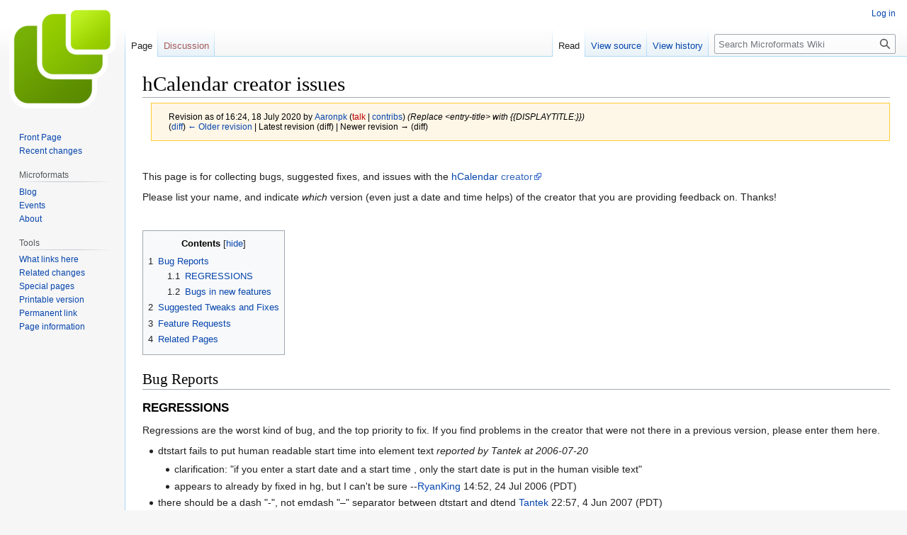

--- FILE ---
content_type: text/html; charset=UTF-8
request_url: http://microformats.org/wiki/index.php?title=hcalendar-creator-issues&direction=next&oldid=39445
body_size: 7011
content:
<!DOCTYPE html>
<html class="client-nojs" lang="en" dir="ltr">
<head>
<meta charset="UTF-8"/>
<title>hCalendar creator issues - Microformats Wiki</title>
<script>document.documentElement.className="client-js";RLCONF={"wgBreakFrames":false,"wgSeparatorTransformTable":["",""],"wgDigitTransformTable":["",""],"wgDefaultDateFormat":"dmy","wgMonthNames":["","January","February","March","April","May","June","July","August","September","October","November","December"],"wgRequestId":"62bf04eadf8f77cce64784a8","wgCSPNonce":false,"wgCanonicalNamespace":"","wgCanonicalSpecialPageName":false,"wgNamespaceNumber":0,"wgPageName":"hcalendar-creator-issues","wgTitle":"hcalendar-creator-issues","wgCurRevisionId":69805,"wgRevisionId":69805,"wgArticleId":2253,"wgIsArticle":true,"wgIsRedirect":false,"wgAction":"view","wgUserName":null,"wgUserGroups":["*"],"wgCategories":[],"wgPageContentLanguage":"en","wgPageContentModel":"wikitext","wgRelevantPageName":"hcalendar-creator-issues","wgRelevantArticleId":2253,"wgIsProbablyEditable":false,"wgRelevantPageIsProbablyEditable":false,"wgRestrictionEdit":[],"wgRestrictionMove":[]};RLSTATE={"site.styles":"ready","user.styles":
"ready","user":"ready","user.options":"loading","mediawiki.action.styles":"ready","mediawiki.interface.helpers.styles":"ready","skins.vector.styles.legacy":"ready"};RLPAGEMODULES=["site","mediawiki.page.ready","mediawiki.toc","skins.vector.legacy.js"];</script>
<script>(RLQ=window.RLQ||[]).push(function(){mw.loader.implement("user.options@1i9g4",function($,jQuery,require,module){mw.user.tokens.set({"patrolToken":"+\\","watchToken":"+\\","csrfToken":"+\\"});});});</script>
<link rel="stylesheet" href="/wiki/load.php?lang=en&amp;modules=mediawiki.action.styles%7Cmediawiki.interface.helpers.styles%7Cskins.vector.styles.legacy&amp;only=styles&amp;skin=vector"/>
<script async="" src="/wiki/load.php?lang=en&amp;modules=startup&amp;only=scripts&amp;raw=1&amp;skin=vector"></script>
<meta name="generator" content="MediaWiki 1.38.4"/>
<meta name="robots" content="noindex,nofollow"/>
<meta name="format-detection" content="telephone=no"/>
<link rel="shortcut icon" href="/favicon.ico"/>
<link rel="search" type="application/opensearchdescription+xml" href="/wiki/opensearch_desc.php" title="Microformats Wiki (en)"/>
<link rel="EditURI" type="application/rsd+xml" href="//microformats.org/wiki/api.php?action=rsd"/>
<link rel="alternate" type="application/atom+xml" title="Microformats Wiki Atom feed" href="/wiki/index.php?title=Special:RecentChanges&amp;feed=atom"/>
</head>
<body class="mediawiki ltr sitedir-ltr mw-hide-empty-elt ns-0 ns-subject page-hcalendar-creator-issues rootpage-hcalendar-creator-issues skin-vector action-view skin-vector-legacy"><div id="mw-page-base" class="noprint"></div>
<div id="mw-head-base" class="noprint"></div>
<div id="content" class="mw-body" role="main">
	<a id="top"></a>
	<div id="siteNotice"></div>
	<div class="mw-indicators">
	</div>
	<h1 id="firstHeading" class="firstHeading mw-first-heading">hCalendar creator issues</h1>
	<div id="bodyContent" class="vector-body">
		<div id="siteSub" class="noprint">From Microformats Wiki</div>
		<div id="contentSub"><div class="mw-revision warningbox"><div id="mw-revision-info">Revision as of 16:24, 18 July 2020 by <a href="/wiki/User:Aaronpk" class="mw-userlink" title="User:Aaronpk"><bdi>Aaronpk</bdi></a> <span class="mw-usertoollinks">(<a href="/wiki/index.php?title=User_talk:Aaronpk&amp;action=edit&amp;redlink=1" class="new mw-usertoollinks-talk" title="User talk:Aaronpk (page does not exist)">talk</a> | <a href="/wiki/Special:Contributions/Aaronpk" class="mw-usertoollinks-contribs" title="Special:Contributions/Aaronpk">contribs</a>)</span> <span class="comment">(Replace &lt;entry-title&gt; with {{DISPLAYTITLE:}})</span></div><div id="mw-revision-nav">(<a href="/wiki/index.php?title=hcalendar-creator-issues&amp;diff=prev&amp;oldid=69805" title="hcalendar-creator-issues">diff</a>) <a href="/wiki/index.php?title=hcalendar-creator-issues&amp;direction=prev&amp;oldid=69805" title="hcalendar-creator-issues">← Older revision</a> | Latest revision (diff) | Newer revision → (diff)</div></div></div>
		<div id="contentSub2"></div>
		
		<div id="jump-to-nav"></div>
		<a class="mw-jump-link" href="#mw-head">Jump to navigation</a>
		<a class="mw-jump-link" href="#searchInput">Jump to search</a>
		<div id="mw-content-text" class="mw-body-content mw-content-ltr" lang="en" dir="ltr"><div class="mw-parser-output"><p><br />
This page is for collecting bugs, suggested fixes, and issues with the <a href="/wiki/hcalendar" title="hcalendar">hCalendar</a> <a rel="nofollow" class="external text" href="http://microformats.org/code/hcalendar/creator">creator</a>
</p><p>Please list your name, and indicate <i>which</i> version (even just a date and time helps) of the creator that you are providing feedback on.  Thanks!
</p><p><br />
</p>
<div id="toc" class="toc" role="navigation" aria-labelledby="mw-toc-heading"><input type="checkbox" role="button" id="toctogglecheckbox" class="toctogglecheckbox" style="display:none" /><div class="toctitle" lang="en" dir="ltr"><h2 id="mw-toc-heading">Contents</h2><span class="toctogglespan"><label class="toctogglelabel" for="toctogglecheckbox"></label></span></div>
<ul>
<li class="toclevel-1 tocsection-1"><a href="#Bug_Reports"><span class="tocnumber">1</span> <span class="toctext">Bug Reports</span></a>
<ul>
<li class="toclevel-2 tocsection-2"><a href="#REGRESSIONS"><span class="tocnumber">1.1</span> <span class="toctext">REGRESSIONS</span></a></li>
<li class="toclevel-2 tocsection-3"><a href="#Bugs_in_new_features"><span class="tocnumber">1.2</span> <span class="toctext">Bugs in new features</span></a></li>
</ul>
</li>
<li class="toclevel-1 tocsection-4"><a href="#Suggested_Tweaks_and_Fixes"><span class="tocnumber">2</span> <span class="toctext">Suggested Tweaks and Fixes</span></a></li>
<li class="toclevel-1 tocsection-5"><a href="#Feature_Requests"><span class="tocnumber">3</span> <span class="toctext">Feature Requests</span></a></li>
<li class="toclevel-1 tocsection-6"><a href="#Related_Pages"><span class="tocnumber">4</span> <span class="toctext">Related Pages</span></a></li>
</ul>
</div>

<h2><span class="mw-headline" id="Bug_Reports">Bug Reports</span></h2>
<h3><span class="mw-headline" id="REGRESSIONS">REGRESSIONS</span></h3>
<p>Regressions are the worst kind of bug, and the top priority to fix. If you find problems in the creator that were not there in a previous version, please enter them here.
</p>
<ul><li>dtstart fails to put human readable start time into element text <i>reported by Tantek at 2006-07-20</i>
<ul><li>clarification: "if you enter a start date and a start time , only the start date is put in the human visible text"</li>
<li>appears to already by fixed in hg, but I can't be sure --<a href="/wiki/User:RyanKing" title="User:RyanKing">RyanKing</a> 14:52, 24 Jul 2006 (PDT)</li></ul></li>
<li>there should be a dash "-", not emdash "–" separator between dtstart and dtend <a href="/wiki/User:Tantek" title="User:Tantek">Tantek</a> 22:57, 4 Jun 2007 (PDT)
<ul><li>A range should be indicated via an endash, "&#8211;", not a dash. <a href="/wiki/User:Gazza" title="User:Gazza">Gazza</a> 23:34, 3 Apr 2008 (PDT)</li></ul></li>
<li>The creator appears to not work in IE6
<ul><li>reported by several people via email to <a href="/wiki/RyanKing" class="mw-redirect" title="RyanKing">RyanKing</a></li>
<li>error report:</li></ul></li></ul>
   <pre>-- Browser/OS --
IE v6 - SP2, Windows XP
 
Nothing shows up in the "code" areas.
Press "Build It!"
JS error-
Line: 4266
Char: 1
Error: Object required
Code: 0
URL: http://microformats.org/code/hcalendar/creator
</pre>
<ul><li>reported not to work in Opera on WinXP
<ul><li>reported to <a href="/wiki/RyanKing" class="mw-redirect" title="RyanKing">RyanKing</a> via email</li></ul></li></ul>
<p><br />
</p>
<h3><span class="mw-headline" id="Bugs_in_new_features">Bugs in new features</span></h3>
<ul><li>the automatic 'id' attribute generation needs to strip "@" (e.g. I created an event for "@media") <a href="/wiki/User:Tantek" title="User:Tantek">Tantek</a> 22:57, 4 Jun 2007 (PDT)
<ul><li>BBEdit validator reports: <blockquote><p>Value of attribute “id” for element “&lt;li&gt;” must begin with one of {A-Z,a-z} followed by zero or more of {A-Z,a-z,0-9,-,_,:,.}.</p></blockquote></li></ul></li></ul>
<h2><span class="mw-headline" id="Suggested_Tweaks_and_Fixes">Suggested Tweaks and Fixes</span></h2>
<ul><li>...</li></ul>
<p><br />
</p>
<h2><span class="mw-headline" id="Feature_Requests">Feature Requests</span></h2>
<p>This section should probably be moved to a separate <a href="/wiki/hcard-creator-feedback" class="mw-redirect" title="hcard-creator-feedback">hcard-creator-feedback</a> (or *-suggestions, or *-brainstorming) page.
</p>
<ul><li>option to change root element to say &lt;li&gt;</li>
<li>option to use mm/dd-mm/dd instead of MMM DD - MMM DD</li>
<li>options to turn off most emdashes</li></ul>
<h2><span class="mw-headline" id="Related_Pages">Related Pages</span></h2>
<ul><li><a href="/wiki/hcalendar" title="hcalendar">hCalendar specification</a></li>
<li><a href="/wiki/hcalendar-issues" title="hcalendar-issues">hcalendar-issues</a></li>
<li><a href="/wiki/hcard-creator-issues" title="hcard-creator-issues">hcard-creator-issues</a></li>
<li><a href="/wiki/hreview-creator-issues" title="hreview-creator-issues">hreview-creator-issues</a></li></ul>
<!-- 
NewPP limit report
Cached time: 20260201024807
Cache expiry: 86400
Reduced expiry: false
Complications: []
CPU time usage: 0.007 seconds
Real time usage: 0.010 seconds
Preprocessor visited node count: 33/1000000
Post‐expand include size: 0/2097152 bytes
Template argument size: 0/2097152 bytes
Highest expansion depth: 2/100
Expensive parser function count: 0/100
Unstrip recursion depth: 0/20
Unstrip post‐expand size: 223/5000000 bytes
-->
<!--
Transclusion expansion time report (%,ms,calls,template)
100.00%    0.000      1 -total
-->

<!-- Saved in parser cache with key wiki:pcache:idhash:2253-0!canonical and timestamp 20260201024807 and revision id 69805. Serialized with JSON.
 -->
</div>
<div class="printfooter">Retrieved from "<a dir="ltr" href="http://microformats.org/wiki/index.php?title=hcalendar-creator-issues&amp;oldid=69805">http://microformats.org/wiki/index.php?title=hcalendar-creator-issues&amp;oldid=69805</a>"</div></div>
		<div id="catlinks" class="catlinks catlinks-allhidden" data-mw="interface"></div>
	</div>
</div>

<div id="mw-navigation">
	<h2>Navigation menu</h2>
	<div id="mw-head">
		
<nav id="p-personal" class="mw-portlet mw-portlet-personal vector-user-menu-legacy vector-menu" aria-labelledby="p-personal-label" role="navigation" 
	 >
	<label id="p-personal-label" aria-label="" class="vector-menu-heading">
		<span class="vector-menu-heading-label">Personal tools</span>
	</label>
	<div class="vector-menu-content">
		
		<ul class="vector-menu-content-list"><li id="pt-login" class="mw-list-item"><a href="/wiki/index.php?title=Special:UserLogin&amp;returnto=hcalendar-creator-issues&amp;returntoquery=direction%3Dnext%26oldid%3D39445" title="You are encouraged to log in; however, it is not mandatory [o]" accesskey="o"><span>Log in</span></a></li></ul>
		
	</div>
</nav>

		<div id="left-navigation">
			
<nav id="p-namespaces" class="mw-portlet mw-portlet-namespaces vector-menu vector-menu-tabs" aria-labelledby="p-namespaces-label" role="navigation" 
	 >
	<label id="p-namespaces-label" aria-label="" class="vector-menu-heading">
		<span class="vector-menu-heading-label">Namespaces</span>
	</label>
	<div class="vector-menu-content">
		
		<ul class="vector-menu-content-list"><li id="ca-nstab-main" class="selected mw-list-item"><a href="/wiki/hcalendar-creator-issues" title="View the content page [c]" accesskey="c"><span>Page</span></a></li><li id="ca-talk" class="new mw-list-item"><a href="/wiki/index.php?title=Talk:hcalendar-creator-issues&amp;action=edit&amp;redlink=1" rel="discussion" title="Discussion about the content page (page does not exist) [t]" accesskey="t"><span>Discussion</span></a></li></ul>
		
	</div>
</nav>

			
<nav id="p-variants" class="mw-portlet mw-portlet-variants emptyPortlet vector-menu-dropdown-noicon vector-menu vector-menu-dropdown" aria-labelledby="p-variants-label" role="navigation" 
	 >
	<input type="checkbox"
		id="p-variants-checkbox"
		role="button"
		aria-haspopup="true"
		data-event-name="ui.dropdown-p-variants"
		class="vector-menu-checkbox" aria-labelledby="p-variants-label" />
	<label id="p-variants-label" aria-label="Change language variant" class="vector-menu-heading">
		<span class="vector-menu-heading-label">English</span>
			<span class="vector-menu-checkbox-expanded">expanded</span>
			<span class="vector-menu-checkbox-collapsed">collapsed</span>
	</label>
	<div class="vector-menu-content">
		
		<ul class="vector-menu-content-list"></ul>
		
	</div>
</nav>

		</div>
		<div id="right-navigation">
			
<nav id="p-views" class="mw-portlet mw-portlet-views vector-menu vector-menu-tabs" aria-labelledby="p-views-label" role="navigation" 
	 >
	<label id="p-views-label" aria-label="" class="vector-menu-heading">
		<span class="vector-menu-heading-label">Views</span>
	</label>
	<div class="vector-menu-content">
		
		<ul class="vector-menu-content-list"><li id="ca-view" class="selected mw-list-item"><a href="/wiki/hcalendar-creator-issues"><span>Read</span></a></li><li id="ca-viewsource" class="mw-list-item"><a href="/wiki/index.php?title=hcalendar-creator-issues&amp;action=edit" title="This page is protected.&#10;You can view its source [e]" accesskey="e"><span>View source</span></a></li><li id="ca-history" class="mw-list-item"><a href="/wiki/index.php?title=hcalendar-creator-issues&amp;action=history" title="Past revisions of this page [h]" accesskey="h"><span>View history</span></a></li></ul>
		
	</div>
</nav>

			
<nav id="p-cactions" class="mw-portlet mw-portlet-cactions emptyPortlet vector-menu-dropdown-noicon vector-menu vector-menu-dropdown" aria-labelledby="p-cactions-label" role="navigation"  title="More options"
	 >
	<input type="checkbox"
		id="p-cactions-checkbox"
		role="button"
		aria-haspopup="true"
		data-event-name="ui.dropdown-p-cactions"
		class="vector-menu-checkbox" aria-labelledby="p-cactions-label" />
	<label id="p-cactions-label" aria-label="" class="vector-menu-heading">
		<span class="vector-menu-heading-label">More</span>
			<span class="vector-menu-checkbox-expanded">expanded</span>
			<span class="vector-menu-checkbox-collapsed">collapsed</span>
	</label>
	<div class="vector-menu-content">
		
		<ul class="vector-menu-content-list"></ul>
		
	</div>
</nav>

			
<div id="p-search" role="search" class="vector-search-box-vue  vector-search-box-show-thumbnail vector-search-box-auto-expand-width vector-search-box">
	<div>
			<h3 >
				<label for="searchInput">Search</label>
			</h3>
		<form action="/wiki/index.php" id="searchform"
			class="vector-search-box-form">
			<div id="simpleSearch"
				class="vector-search-box-inner"
				 data-search-loc="header-navigation">
				<input class="vector-search-box-input"
					 type="search" name="search" placeholder="Search Microformats Wiki" aria-label="Search Microformats Wiki" autocapitalize="none" title="Search Microformats Wiki [f]" accesskey="f" id="searchInput"
				/>
				<input type="hidden" name="title" value="Special:Search"/>
				<input id="mw-searchButton"
					 class="searchButton mw-fallbackSearchButton" type="submit" name="fulltext" title="Search the pages for this text" value="Search" />
				<input id="searchButton"
					 class="searchButton" type="submit" name="go" title="Go to a page with this exact name if it exists" value="Go" />
			</div>
		</form>
	</div>
</div>

		</div>
	</div>
	

<div id="mw-panel">
	<div id="p-logo" role="banner">
		<a class="mw-wiki-logo" href="/wiki/Main_Page"
			title="Visit the main page"></a>
	</div>
	
<nav id="p-Microformats_Wiki" class="mw-portlet mw-portlet-Microformats_Wiki vector-menu vector-menu-portal portal" aria-labelledby="p-Microformats_Wiki-label" role="navigation" 
	 >
	<label id="p-Microformats_Wiki-label" aria-label="" class="vector-menu-heading">
		<span class="vector-menu-heading-label">Microformats Wiki</span>
	</label>
	<div class="vector-menu-content">
		
		<ul class="vector-menu-content-list"><li id="n-Front-Page" class="mw-list-item"><a href="/wiki/Main_Page"><span>Front Page</span></a></li><li id="n-recentchanges" class="mw-list-item"><a href="/wiki/Special:RecentChanges" icon="recentChanges" title="A list of recent changes in the wiki [r]" accesskey="r"><span>Recent changes</span></a></li></ul>
		
	</div>
</nav>

	
<nav id="p-Microformats" class="mw-portlet mw-portlet-Microformats vector-menu vector-menu-portal portal" aria-labelledby="p-Microformats-label" role="navigation" 
	 >
	<label id="p-Microformats-label" aria-label="" class="vector-menu-heading">
		<span class="vector-menu-heading-label">Microformats</span>
	</label>
	<div class="vector-menu-content">
		
		<ul class="vector-menu-content-list"><li id="n-Blog" class="mw-list-item"><a href="http://microformats.org" rel="nofollow"><span>Blog</span></a></li><li id="n-Events" class="mw-list-item"><a href="/wiki/Microformats_Wiki:Current_events"><span>Events</span></a></li><li id="n-About" class="mw-list-item"><a href="/wiki/About"><span>About</span></a></li></ul>
		
	</div>
</nav>

<nav id="p-tb" class="mw-portlet mw-portlet-tb vector-menu vector-menu-portal portal" aria-labelledby="p-tb-label" role="navigation" 
	 >
	<label id="p-tb-label" aria-label="" class="vector-menu-heading">
		<span class="vector-menu-heading-label">Tools</span>
	</label>
	<div class="vector-menu-content">
		
		<ul class="vector-menu-content-list"><li id="t-whatlinkshere" class="mw-list-item"><a href="/wiki/Special:WhatLinksHere/hcalendar-creator-issues" title="A list of all wiki pages that link here [j]" accesskey="j"><span>What links here</span></a></li><li id="t-recentchangeslinked" class="mw-list-item"><a href="/wiki/Special:RecentChangesLinked/hcalendar-creator-issues" rel="nofollow" title="Recent changes in pages linked from this page [k]" accesskey="k"><span>Related changes</span></a></li><li id="t-specialpages" class="mw-list-item"><a href="/wiki/Special:SpecialPages" title="A list of all special pages [q]" accesskey="q"><span>Special pages</span></a></li><li id="t-print" class="mw-list-item"><a href="javascript:print();" rel="alternate" title="Printable version of this page [p]" accesskey="p"><span>Printable version</span></a></li><li id="t-permalink" class="mw-list-item"><a href="/wiki/index.php?title=hcalendar-creator-issues&amp;oldid=69805" title="Permanent link to this revision of the page"><span>Permanent link</span></a></li><li id="t-info" class="mw-list-item"><a href="/wiki/index.php?title=hcalendar-creator-issues&amp;action=info" title="More information about this page"><span>Page information</span></a></li></ul>
		
	</div>
</nav>

	
</div>

</div>

<footer id="footer" class="mw-footer" role="contentinfo" >
	<ul id="footer-info">
	<li id="footer-info-lastmod"> This page was last edited on 18 July 2020, at 16:24.</li>
</ul>

	<ul id="footer-places">
	<li id="footer-places-privacy"><a href="/wiki/Microformats_Wiki:Privacy_policy" title="Microformats Wiki:Privacy policy">Privacy policy</a></li>
	<li id="footer-places-about"><a href="/wiki/Microformats_Wiki:About" title="Microformats Wiki:About">About Microformats Wiki</a></li>
	<li id="footer-places-disclaimer"><a href="/wiki/Microformats_Wiki:General_disclaimer" title="Microformats Wiki:General disclaimer">Disclaimers</a></li>
</ul>

	<ul id="footer-icons" class="noprint">
	<li id="footer-poweredbyico"><a href="https://www.mediawiki.org/"><img src="/wiki/resources/assets/poweredby_mediawiki_88x31.png" alt="Powered by MediaWiki" srcset="/wiki/resources/assets/poweredby_mediawiki_132x47.png 1.5x, /wiki/resources/assets/poweredby_mediawiki_176x62.png 2x" width="88" height="31" loading="lazy"/></a></li>
</ul>

</footer>

<script src="https://www.googletagmanager.com/gtag/js?id=UA-1889385-1" async=""></script><script>
window.dataLayer = window.dataLayer || [];
function gtag(){dataLayer.push(arguments);}
gtag('js', new Date());
gtag('config', 'UA-1889385-1');
</script>

<script>(RLQ=window.RLQ||[]).push(function(){mw.config.set({"wgPageParseReport":{"limitreport":{"cputime":"0.007","walltime":"0.010","ppvisitednodes":{"value":33,"limit":1000000},"postexpandincludesize":{"value":0,"limit":2097152},"templateargumentsize":{"value":0,"limit":2097152},"expansiondepth":{"value":2,"limit":100},"expensivefunctioncount":{"value":0,"limit":100},"unstrip-depth":{"value":0,"limit":20},"unstrip-size":{"value":223,"limit":5000000},"timingprofile":["100.00%    0.000      1 -total"]},"cachereport":{"timestamp":"20260201024807","ttl":86400,"transientcontent":false}}});mw.config.set({"wgBackendResponseTime":181});});</script>
</body>
</html>